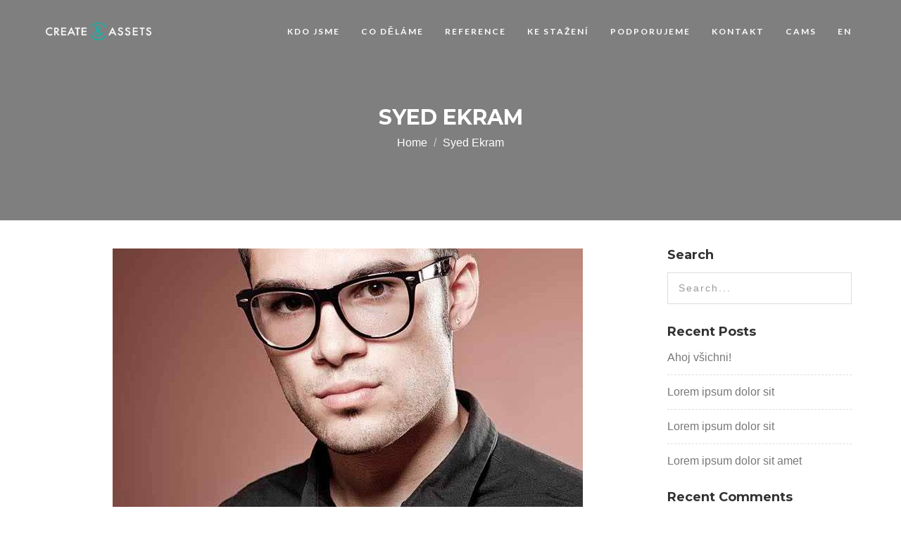

--- FILE ---
content_type: text/html; charset=UTF-8
request_url: https://www.create-assets.com/team/syed-ekram/
body_size: 7569
content:
<!DOCTYPE html>
<html lang="cs-CZ">
<head>
<meta charset="UTF-8">
<meta name="viewport" content="width=device-width, initial-scale=1">
<link rel="profile" href="http://gmpg.org/xfn/11">

<title>Syed Ekram &#8211; CREATE &amp; ASSETS</title>
<meta name='robots' content='max-image-preview:large' />
<link rel='dns-prefetch' href='//fonts.googleapis.com' />
<link rel="alternate" type="application/rss+xml" title="CREATE &amp; ASSETS &raquo; RSS zdroj" href="https://www.create-assets.com/feed/" />
<link rel="alternate" type="application/rss+xml" title="CREATE &amp; ASSETS &raquo; RSS komentářů" href="https://www.create-assets.com/comments/feed/" />
<script type="text/javascript">
window._wpemojiSettings = {"baseUrl":"https:\/\/s.w.org\/images\/core\/emoji\/14.0.0\/72x72\/","ext":".png","svgUrl":"https:\/\/s.w.org\/images\/core\/emoji\/14.0.0\/svg\/","svgExt":".svg","source":{"concatemoji":"https:\/\/www.create-assets.com\/wp-includes\/js\/wp-emoji-release.min.js?ver=6.1.9"}};
/*! This file is auto-generated */
!function(e,a,t){var n,r,o,i=a.createElement("canvas"),p=i.getContext&&i.getContext("2d");function s(e,t){var a=String.fromCharCode,e=(p.clearRect(0,0,i.width,i.height),p.fillText(a.apply(this,e),0,0),i.toDataURL());return p.clearRect(0,0,i.width,i.height),p.fillText(a.apply(this,t),0,0),e===i.toDataURL()}function c(e){var t=a.createElement("script");t.src=e,t.defer=t.type="text/javascript",a.getElementsByTagName("head")[0].appendChild(t)}for(o=Array("flag","emoji"),t.supports={everything:!0,everythingExceptFlag:!0},r=0;r<o.length;r++)t.supports[o[r]]=function(e){if(p&&p.fillText)switch(p.textBaseline="top",p.font="600 32px Arial",e){case"flag":return s([127987,65039,8205,9895,65039],[127987,65039,8203,9895,65039])?!1:!s([55356,56826,55356,56819],[55356,56826,8203,55356,56819])&&!s([55356,57332,56128,56423,56128,56418,56128,56421,56128,56430,56128,56423,56128,56447],[55356,57332,8203,56128,56423,8203,56128,56418,8203,56128,56421,8203,56128,56430,8203,56128,56423,8203,56128,56447]);case"emoji":return!s([129777,127995,8205,129778,127999],[129777,127995,8203,129778,127999])}return!1}(o[r]),t.supports.everything=t.supports.everything&&t.supports[o[r]],"flag"!==o[r]&&(t.supports.everythingExceptFlag=t.supports.everythingExceptFlag&&t.supports[o[r]]);t.supports.everythingExceptFlag=t.supports.everythingExceptFlag&&!t.supports.flag,t.DOMReady=!1,t.readyCallback=function(){t.DOMReady=!0},t.supports.everything||(n=function(){t.readyCallback()},a.addEventListener?(a.addEventListener("DOMContentLoaded",n,!1),e.addEventListener("load",n,!1)):(e.attachEvent("onload",n),a.attachEvent("onreadystatechange",function(){"complete"===a.readyState&&t.readyCallback()})),(e=t.source||{}).concatemoji?c(e.concatemoji):e.wpemoji&&e.twemoji&&(c(e.twemoji),c(e.wpemoji)))}(window,document,window._wpemojiSettings);
</script>
<style type="text/css">
img.wp-smiley,
img.emoji {
	display: inline !important;
	border: none !important;
	box-shadow: none !important;
	height: 1em !important;
	width: 1em !important;
	margin: 0 0.07em !important;
	vertical-align: -0.1em !important;
	background: none !important;
	padding: 0 !important;
}
</style>
	<link rel='stylesheet' id='wp-block-library-css' href='https://www.create-assets.com/wp-includes/css/dist/block-library/style.min.css?ver=6.1.9' type='text/css' media='all' />
<link rel='stylesheet' id='classic-theme-styles-css' href='https://www.create-assets.com/wp-includes/css/classic-themes.min.css?ver=1' type='text/css' media='all' />
<style id='global-styles-inline-css' type='text/css'>
body{--wp--preset--color--black: #000000;--wp--preset--color--cyan-bluish-gray: #abb8c3;--wp--preset--color--white: #ffffff;--wp--preset--color--pale-pink: #f78da7;--wp--preset--color--vivid-red: #cf2e2e;--wp--preset--color--luminous-vivid-orange: #ff6900;--wp--preset--color--luminous-vivid-amber: #fcb900;--wp--preset--color--light-green-cyan: #7bdcb5;--wp--preset--color--vivid-green-cyan: #00d084;--wp--preset--color--pale-cyan-blue: #8ed1fc;--wp--preset--color--vivid-cyan-blue: #0693e3;--wp--preset--color--vivid-purple: #9b51e0;--wp--preset--gradient--vivid-cyan-blue-to-vivid-purple: linear-gradient(135deg,rgba(6,147,227,1) 0%,rgb(155,81,224) 100%);--wp--preset--gradient--light-green-cyan-to-vivid-green-cyan: linear-gradient(135deg,rgb(122,220,180) 0%,rgb(0,208,130) 100%);--wp--preset--gradient--luminous-vivid-amber-to-luminous-vivid-orange: linear-gradient(135deg,rgba(252,185,0,1) 0%,rgba(255,105,0,1) 100%);--wp--preset--gradient--luminous-vivid-orange-to-vivid-red: linear-gradient(135deg,rgba(255,105,0,1) 0%,rgb(207,46,46) 100%);--wp--preset--gradient--very-light-gray-to-cyan-bluish-gray: linear-gradient(135deg,rgb(238,238,238) 0%,rgb(169,184,195) 100%);--wp--preset--gradient--cool-to-warm-spectrum: linear-gradient(135deg,rgb(74,234,220) 0%,rgb(151,120,209) 20%,rgb(207,42,186) 40%,rgb(238,44,130) 60%,rgb(251,105,98) 80%,rgb(254,248,76) 100%);--wp--preset--gradient--blush-light-purple: linear-gradient(135deg,rgb(255,206,236) 0%,rgb(152,150,240) 100%);--wp--preset--gradient--blush-bordeaux: linear-gradient(135deg,rgb(254,205,165) 0%,rgb(254,45,45) 50%,rgb(107,0,62) 100%);--wp--preset--gradient--luminous-dusk: linear-gradient(135deg,rgb(255,203,112) 0%,rgb(199,81,192) 50%,rgb(65,88,208) 100%);--wp--preset--gradient--pale-ocean: linear-gradient(135deg,rgb(255,245,203) 0%,rgb(182,227,212) 50%,rgb(51,167,181) 100%);--wp--preset--gradient--electric-grass: linear-gradient(135deg,rgb(202,248,128) 0%,rgb(113,206,126) 100%);--wp--preset--gradient--midnight: linear-gradient(135deg,rgb(2,3,129) 0%,rgb(40,116,252) 100%);--wp--preset--duotone--dark-grayscale: url('#wp-duotone-dark-grayscale');--wp--preset--duotone--grayscale: url('#wp-duotone-grayscale');--wp--preset--duotone--purple-yellow: url('#wp-duotone-purple-yellow');--wp--preset--duotone--blue-red: url('#wp-duotone-blue-red');--wp--preset--duotone--midnight: url('#wp-duotone-midnight');--wp--preset--duotone--magenta-yellow: url('#wp-duotone-magenta-yellow');--wp--preset--duotone--purple-green: url('#wp-duotone-purple-green');--wp--preset--duotone--blue-orange: url('#wp-duotone-blue-orange');--wp--preset--font-size--small: 13px;--wp--preset--font-size--medium: 20px;--wp--preset--font-size--large: 36px;--wp--preset--font-size--x-large: 42px;--wp--preset--spacing--20: 0.44rem;--wp--preset--spacing--30: 0.67rem;--wp--preset--spacing--40: 1rem;--wp--preset--spacing--50: 1.5rem;--wp--preset--spacing--60: 2.25rem;--wp--preset--spacing--70: 3.38rem;--wp--preset--spacing--80: 5.06rem;}:where(.is-layout-flex){gap: 0.5em;}body .is-layout-flow > .alignleft{float: left;margin-inline-start: 0;margin-inline-end: 2em;}body .is-layout-flow > .alignright{float: right;margin-inline-start: 2em;margin-inline-end: 0;}body .is-layout-flow > .aligncenter{margin-left: auto !important;margin-right: auto !important;}body .is-layout-constrained > .alignleft{float: left;margin-inline-start: 0;margin-inline-end: 2em;}body .is-layout-constrained > .alignright{float: right;margin-inline-start: 2em;margin-inline-end: 0;}body .is-layout-constrained > .aligncenter{margin-left: auto !important;margin-right: auto !important;}body .is-layout-constrained > :where(:not(.alignleft):not(.alignright):not(.alignfull)){max-width: var(--wp--style--global--content-size);margin-left: auto !important;margin-right: auto !important;}body .is-layout-constrained > .alignwide{max-width: var(--wp--style--global--wide-size);}body .is-layout-flex{display: flex;}body .is-layout-flex{flex-wrap: wrap;align-items: center;}body .is-layout-flex > *{margin: 0;}:where(.wp-block-columns.is-layout-flex){gap: 2em;}.has-black-color{color: var(--wp--preset--color--black) !important;}.has-cyan-bluish-gray-color{color: var(--wp--preset--color--cyan-bluish-gray) !important;}.has-white-color{color: var(--wp--preset--color--white) !important;}.has-pale-pink-color{color: var(--wp--preset--color--pale-pink) !important;}.has-vivid-red-color{color: var(--wp--preset--color--vivid-red) !important;}.has-luminous-vivid-orange-color{color: var(--wp--preset--color--luminous-vivid-orange) !important;}.has-luminous-vivid-amber-color{color: var(--wp--preset--color--luminous-vivid-amber) !important;}.has-light-green-cyan-color{color: var(--wp--preset--color--light-green-cyan) !important;}.has-vivid-green-cyan-color{color: var(--wp--preset--color--vivid-green-cyan) !important;}.has-pale-cyan-blue-color{color: var(--wp--preset--color--pale-cyan-blue) !important;}.has-vivid-cyan-blue-color{color: var(--wp--preset--color--vivid-cyan-blue) !important;}.has-vivid-purple-color{color: var(--wp--preset--color--vivid-purple) !important;}.has-black-background-color{background-color: var(--wp--preset--color--black) !important;}.has-cyan-bluish-gray-background-color{background-color: var(--wp--preset--color--cyan-bluish-gray) !important;}.has-white-background-color{background-color: var(--wp--preset--color--white) !important;}.has-pale-pink-background-color{background-color: var(--wp--preset--color--pale-pink) !important;}.has-vivid-red-background-color{background-color: var(--wp--preset--color--vivid-red) !important;}.has-luminous-vivid-orange-background-color{background-color: var(--wp--preset--color--luminous-vivid-orange) !important;}.has-luminous-vivid-amber-background-color{background-color: var(--wp--preset--color--luminous-vivid-amber) !important;}.has-light-green-cyan-background-color{background-color: var(--wp--preset--color--light-green-cyan) !important;}.has-vivid-green-cyan-background-color{background-color: var(--wp--preset--color--vivid-green-cyan) !important;}.has-pale-cyan-blue-background-color{background-color: var(--wp--preset--color--pale-cyan-blue) !important;}.has-vivid-cyan-blue-background-color{background-color: var(--wp--preset--color--vivid-cyan-blue) !important;}.has-vivid-purple-background-color{background-color: var(--wp--preset--color--vivid-purple) !important;}.has-black-border-color{border-color: var(--wp--preset--color--black) !important;}.has-cyan-bluish-gray-border-color{border-color: var(--wp--preset--color--cyan-bluish-gray) !important;}.has-white-border-color{border-color: var(--wp--preset--color--white) !important;}.has-pale-pink-border-color{border-color: var(--wp--preset--color--pale-pink) !important;}.has-vivid-red-border-color{border-color: var(--wp--preset--color--vivid-red) !important;}.has-luminous-vivid-orange-border-color{border-color: var(--wp--preset--color--luminous-vivid-orange) !important;}.has-luminous-vivid-amber-border-color{border-color: var(--wp--preset--color--luminous-vivid-amber) !important;}.has-light-green-cyan-border-color{border-color: var(--wp--preset--color--light-green-cyan) !important;}.has-vivid-green-cyan-border-color{border-color: var(--wp--preset--color--vivid-green-cyan) !important;}.has-pale-cyan-blue-border-color{border-color: var(--wp--preset--color--pale-cyan-blue) !important;}.has-vivid-cyan-blue-border-color{border-color: var(--wp--preset--color--vivid-cyan-blue) !important;}.has-vivid-purple-border-color{border-color: var(--wp--preset--color--vivid-purple) !important;}.has-vivid-cyan-blue-to-vivid-purple-gradient-background{background: var(--wp--preset--gradient--vivid-cyan-blue-to-vivid-purple) !important;}.has-light-green-cyan-to-vivid-green-cyan-gradient-background{background: var(--wp--preset--gradient--light-green-cyan-to-vivid-green-cyan) !important;}.has-luminous-vivid-amber-to-luminous-vivid-orange-gradient-background{background: var(--wp--preset--gradient--luminous-vivid-amber-to-luminous-vivid-orange) !important;}.has-luminous-vivid-orange-to-vivid-red-gradient-background{background: var(--wp--preset--gradient--luminous-vivid-orange-to-vivid-red) !important;}.has-very-light-gray-to-cyan-bluish-gray-gradient-background{background: var(--wp--preset--gradient--very-light-gray-to-cyan-bluish-gray) !important;}.has-cool-to-warm-spectrum-gradient-background{background: var(--wp--preset--gradient--cool-to-warm-spectrum) !important;}.has-blush-light-purple-gradient-background{background: var(--wp--preset--gradient--blush-light-purple) !important;}.has-blush-bordeaux-gradient-background{background: var(--wp--preset--gradient--blush-bordeaux) !important;}.has-luminous-dusk-gradient-background{background: var(--wp--preset--gradient--luminous-dusk) !important;}.has-pale-ocean-gradient-background{background: var(--wp--preset--gradient--pale-ocean) !important;}.has-electric-grass-gradient-background{background: var(--wp--preset--gradient--electric-grass) !important;}.has-midnight-gradient-background{background: var(--wp--preset--gradient--midnight) !important;}.has-small-font-size{font-size: var(--wp--preset--font-size--small) !important;}.has-medium-font-size{font-size: var(--wp--preset--font-size--medium) !important;}.has-large-font-size{font-size: var(--wp--preset--font-size--large) !important;}.has-x-large-font-size{font-size: var(--wp--preset--font-size--x-large) !important;}
.wp-block-navigation a:where(:not(.wp-element-button)){color: inherit;}
:where(.wp-block-columns.is-layout-flex){gap: 2em;}
.wp-block-pullquote{font-size: 1.5em;line-height: 1.6;}
</style>
<link rel='stylesheet' id='contact-form-7-css' href='https://www.create-assets.com/wp-content/plugins/contact-form-7/includes/css/styles.css?ver=5.6.4' type='text/css' media='all' />
<link rel='stylesheet' id='rs-plugin-settings-css' href='https://www.create-assets.com/wp-content/plugins/revslider/public/assets/css/settings.css?ver=5.2.6' type='text/css' media='all' />
<style id='rs-plugin-settings-inline-css' type='text/css'>
#rs-demo-id {}
</style>
<link rel='stylesheet' id='isabella-google-fonts-css' href='https://fonts.googleapis.com/css?family=Lato%3A300%2C300i%2C400%2C400i%2C700%2C700i%7CMontserrat%3A400%2C700&#038;subset=latin%2Clatin-ext' type='text/css' media='all' />
<link rel='stylesheet' id='bootstrap-css' href='https://www.create-assets.com/wp-content/themes/isabella/assets/bootstrap/css/bootstrap.min.css?ver=6.1.9' type='text/css' media='all' />
<link rel='stylesheet' id='font-awesome.min-css' href='https://www.create-assets.com/wp-content/themes/isabella/assets/fonts/font-awesome.min.css?ver=6.1.9' type='text/css' media='all' />
<link rel='stylesheet' id='prettyPhoto-css' href='https://www.create-assets.com/wp-content/themes/isabella/assets/css/prettyPhoto.css?ver=6.1.9' type='text/css' media='all' />
<link rel='stylesheet' id='venobox-css' href='https://www.create-assets.com/wp-content/themes/isabella/assets/venobox/css/venobox.css?ver=6.1.9' type='text/css' media='all' />
<link rel='stylesheet' id='owlcarousel-css' href='https://www.create-assets.com/wp-content/themes/isabella/assets/owlcarousel/css/owl.carousel.css?ver=6.1.9' type='text/css' media='all' />
<link rel='stylesheet' id='owl.theme-css' href='https://www.create-assets.com/wp-content/themes/isabella/assets/owlcarousel/css/owl.theme.css?ver=6.1.9' type='text/css' media='all' />
<link rel='stylesheet' id='YTPlayer-css' href='https://www.create-assets.com/wp-content/themes/isabella/assets/css/YTPlayer.css?ver=6.1.9' type='text/css' media='all' />
<link rel='stylesheet' id='extralayers-css' href='https://www.create-assets.com/wp-content/themes/isabella/assets/css/extralayers.css?ver=6.1.9' type='text/css' media='all' />
<link rel='stylesheet' id='isabella-main-style-css' href='https://www.create-assets.com/wp-content/themes/isabella/assets/css/style.css?ver=6.1.9' type='text/css' media='all' />
<link rel='stylesheet' id='isabella-style-css' href='https://www.create-assets.com/wp-content/themes/isabella/style.css?ver=6.1.9' type='text/css' media='all' />
<link rel='stylesheet' id='kc-general-css' href='https://www.create-assets.com/wp-content/plugins/kingcomposer/assets/frontend/css/kingcomposer.min.css?ver=2.9.6' type='text/css' media='all' />
<link rel='stylesheet' id='kc-animate-css' href='https://www.create-assets.com/wp-content/plugins/kingcomposer/assets/css/animate.css?ver=2.9.6' type='text/css' media='all' />
<link rel='stylesheet' id='kc-icon-1-css' href='https://www.create-assets.com/wp-content/plugins/kingcomposer/assets/css/icons.css?ver=2.9.6' type='text/css' media='all' />
<script type='text/javascript' src='https://www.create-assets.com/wp-includes/js/jquery/jquery.min.js?ver=3.6.1' id='jquery-core-js'></script>
<script type='text/javascript' src='https://www.create-assets.com/wp-includes/js/jquery/jquery-migrate.min.js?ver=3.3.2' id='jquery-migrate-js'></script>
<script type='text/javascript' src='https://www.create-assets.com/wp-content/plugins/revslider/public/assets/js/jquery.themepunch.tools.min.js?ver=5.2.6' id='tp-tools-js'></script>
<script type='text/javascript' src='https://www.create-assets.com/wp-content/plugins/revslider/public/assets/js/jquery.themepunch.revolution.min.js?ver=5.2.6' id='revmin-js'></script>
<!--[if lt IE 9]>
<script type='text/javascript' src='https://www.create-assets.com/wp-content/themes/isabella/js/html5shiv.min.js?ver=3.7.8' id='html5shiv-js'></script>
<![endif]-->
<!--[if lt IE 9]>
<script type='text/javascript' src='https://www.create-assets.com/wp-content/themes/isabella/js/respond.min.js?ver=3.7.4' id='respond-js'></script>
<![endif]-->
<link rel="https://api.w.org/" href="https://www.create-assets.com/wp-json/" /><link rel="EditURI" type="application/rsd+xml" title="RSD" href="https://www.create-assets.com/xmlrpc.php?rsd" />
<link rel="wlwmanifest" type="application/wlwmanifest+xml" href="https://www.create-assets.com/wp-includes/wlwmanifest.xml" />
<meta name="generator" content="WordPress 6.1.9" />
<link rel="canonical" href="https://www.create-assets.com/team/syed-ekram/" />
<link rel='shortlink' href='https://www.create-assets.com/?p=54' />
<link rel="alternate" type="application/json+oembed" href="https://www.create-assets.com/wp-json/oembed/1.0/embed?url=https%3A%2F%2Fwww.create-assets.com%2Fteam%2Fsyed-ekram%2F" />
<link rel="alternate" type="text/xml+oembed" href="https://www.create-assets.com/wp-json/oembed/1.0/embed?url=https%3A%2F%2Fwww.create-assets.com%2Fteam%2Fsyed-ekram%2F&#038;format=xml" />
<meta name="generator" content="WPML ver:4.0.4 stt:9,1;" />
<meta name="framework" content="Redux 4.1.24" /><script type="text/javascript">var kc_script_data={ajax_url:"https://www.create-assets.com/wp-admin/admin-ajax.php"}</script>   <!-- Custom Stylesheet -->
 <style type="text/css">

  
	
			
	
			.navbar-default.menu-shrink {
		  background-color: #182b4c;
		}

			
	
			.navbar-default.menu-shrink li a {
		  color: #ffffff !important;
		}

		
	
			
	
		

		.footer,
		.footer_copyright{
			background-color: #182b4c;
		}		
		

	
			.preloader{
		  background: #ffffff;
		}
		
	
			.status-mes{
			border-left-color: #12aba8;
			border-top-color: ;
			border-right-color: ;
			border-bottom-color: ;
		}	
		
	
			a,
		.entry_meta i,
		.woocommerce div.product .woocommerce-tabs ul.tabs li a,
   .single_service i,
   .widget-area a:hover
		{
			color: #12aba8;
		}
		.btn-home-bg,
		.topcontrol,
		.section-title span,
		.single_service:hover i,
		.buy_now,
		.btn-contact-bg,
		.single_address i,
		.navigation.pagination a:hover, 
		.navigation.pagination span,
		.woocommerce nav.woocommerce-pagination ul li a:focus, 
		.woocommerce nav.woocommerce-pagination ul li a:hover, 
		.navigation.pagination span, 
		.woocommerce nav.woocommerce-pagination ul li span.current,
		.woocommerce span.onsale,
		.woocommerce #respond input#submit:hover, 
		.woocommerce a.button:hover, 
		.woocommerce button.button:hover, 
		.woocommerce input.button:hover,
		.woocommerce div.product form.cart .button,
		.add_to_cat_btn button, 
		.woocommerce a.added_to_cart,
		.woocommerce .widget_price_filter .ui-slider .ui-slider-handle,
		.woocommerce .widget_price_filter .ui-slider .ui-slider-range,
   .btn-promotion-bg,
   .btn-pricing-bg,
   .btn-contact-bg{
			background: #12aba8;
			border-color: #12aba8;
		}
		.single_testimonial img,
		.partner img:hover,
		.form-control:focus,
		.woocommerce #respond input#submit:hover, 
		.woocommerce a.button:hover, 
		.woocommerce button.button:hover, 
		.woocommerce input.button:hover,
		.woocommerce div.product form.cart .button,
		.woocommerce div.product .woocommerce-tabs ul.tabs::before,
		.woocommerce div.product .woocommerce-tabs ul.tabs li,
   .nav-links .nav-previous a, .nav-links .nav-next a{
			border-color: #12aba8;
		}
		.add_to_cat_btn button, 
		.woocommerce a.added_to_cart, 
		.continue-shopping.button, 
		.button.empty-cart, 
		.button.update, 
		.button.apply-coupon, 
		.checkout-button.button.alt.wc-forward, 
		#place_order, 
		.form-row.form-row-last .button, 
		.woocommerce .widget_price_filter .price_slider_amount .button, 
		.shipping-calculator-form .button, 
		form.login .button, 
		form.lost_reset_password .button, 
		#review_form_wrapper #submit,
   .btn-contact-bg,
   .form-submit #submit:hover, .form-submit #submit:focus, button:hover, input[type="button"]:hover, 			input[type="reset"]:hover, input[type="submit"]:hover,
   .nav-links .nav-previous a:hover,
		.nav-links .nav-next a:hover{
			background: #12aba8!important;
			border-color: #12aba8!important;
		}				
		
		
</style>

<style type="text/css">.recentcomments a{display:inline !important;padding:0 !important;margin:0 !important;}</style><meta name="generator" content="Powered by Slider Revolution 5.2.6 - responsive, Mobile-Friendly Slider Plugin for WordPress with comfortable drag and drop interface." />
<link rel="icon" href="https://www.create-assets.com/wp-content/uploads/2018/03/cropped-favicon-32x32.png" sizes="32x32" />
<link rel="icon" href="https://www.create-assets.com/wp-content/uploads/2018/03/cropped-favicon-192x192.png" sizes="192x192" />
<link rel="apple-touch-icon" href="https://www.create-assets.com/wp-content/uploads/2018/03/cropped-favicon-180x180.png" />
<meta name="msapplication-TileImage" content="https://www.create-assets.com/wp-content/uploads/2018/03/cropped-favicon-270x270.png" />
		<style type="text/css" id="wp-custom-css">
			body {
font-family: sans-serif;
}

.page-scroll, .btn, .btn-default, .btn-promotion-bg {
    background: #182b4c none repeat scroll 0 0;
}

.contact textarea:hover, .contact textarea:focus {
    border: 1px solid #12aba8;
}

.contact input:hover,
.contact input:focus {
    border: 1px solid #12aba8;
}


.section-title  h2 {
    color: #182b4c;
}

.section-title p {
	text-align: justify;
}

.single_service {
		border-bottom: 3px solid #12aba8;
}

.single_address {
		border-bottom: 3px solid #12aba8;
		border-radius: 0px
}

.navbar-default.menu-shrink li a:hover { color: #12aba8 !important
}

.menu-top li a:hover { color: #12aba8!important }

.col-md-3 {
	width: 33%;
}

.single_testimonial i {color: transparent;}

.single_testimonial h3 {
	font-size: 25px;
}

.navbar-default .navbar-toggle { background: #182b4c none repeat scroll 0 0 }

.navbar-default .navbar-toggle:focus { background-color: #182b4c }

.navbar-default .navbar-toggle .icon-bar { background-color: #fff }

@media only screen and (max-width:480px) { 
    .menu-top { background-color: #182b4c }
		.navbar-default .navbar-nav > li > a { color: #fff  !important }
}
		</style>
		</head>

<body class="team-template-default single single-team postid-54 kc-css-system">


		
	

<!-- START NAVBAR -->
<div class="navbar navbar-default navbar-fixed-top menu-top">
	<div class="container">
		<div class="navbar-header">
			<button type="button" class="navbar-toggle" data-toggle="collapse" data-target=".navbar-collapse">
				<span class="sr-only">Toggle navigation</span>
				<span class="icon-bar"></span>
				<span class="icon-bar"></span>
				<span class="icon-bar"></span>
			</button>
			
			<a href="https://www.create-assets.com/" class="navbar-brand">
								  <img src="https://www.create-assets.com/wp-content/themes/isabella/assets/img/logo.png" alt="">
						
			</a>
			
		</div>
		<div class="navbar-collapse collapse">
			<nav id="navigation">
				<ul id="menu-main-menu" class="nav navbar-nav navbar-right"><li id="menu-item-193" class="menu-item menu-item-type-custom menu-item-object-custom menu-item-193"><a href="#portfolio">Kdo jsme</a></li>
<li id="menu-item-194" class="menu-item menu-item-type-custom menu-item-object-custom menu-item-194"><a href="#service">Co děláme</a></li>
<li id="menu-item-195" class="menu-item menu-item-type-custom menu-item-object-custom menu-item-195"><a href="#testimonial">Reference</a></li>
<li id="menu-item-276" class="menu-item menu-item-type-custom menu-item-object-custom menu-item-276"><a href="#download">Ke stažení</a></li>
<li id="menu-item-686" class="menu-item menu-item-type-custom menu-item-object-custom menu-item-686"><a href="#support">Podporujeme</a></li>
<li id="menu-item-197" class="menu-item menu-item-type-custom menu-item-object-custom menu-item-197"><a href="#contact">Kontakt</a></li>
<li id="menu-item-275" class="menu-item menu-item-type-custom menu-item-object-custom menu-item-275"><a target="_blank" rel="noopener" href="https://www.create-assets.eu">CAMS</a></li>
<li id="menu-item-274" class="menu-item menu-item-type-custom menu-item-object-custom menu-item-274"><a href="https://www.create-assets.com/en/">EN</a></li>
</ul>			</nav>
		</div> 
	</div><!--- END CONTAINER -->
</div> 
<!-- END NAVBAR -->	



	<!-- START  HOME DESIGN -->
	<section class="section-top" style="background: url(http://touch-it.cz/create/wp-content/themes/isabella/assets/img/bg/home-bg.jpg)no-repeat;background-size:cover; background-position: center center;background-attachment:fixed">
		<div class="overlay">
			<div class="container">
				<div class="col-md-10 col-md-offset-1 col-xs-12 text-center">
					<div class="section-top-title" data-wow-duisabellan="1s" data-wow-delay="0.3s" data-wow-offset="0">
						<h2>Syed Ekram</h2>
						<ol class="breadcrumb">
						  <li><a href="https://www.create-assets.com/">Home</a></li>
						  <li class="active">Syed Ekram</li>
						</ol>
					</div><!-- //.HERO-TEXT -->
				</div><!--- END COL -->
			</div><!--- END CONTAINER -->
		</div><!--- END HOME OVERLAY -->
	</section>	
	<!-- END  HOME DESIGN -->	

<div class="clearfix"></div>	
		

<div id="primary" class="content-area">
	<div class="container">
		<div class="row">
			<div class="col-sm-9">	
				
<article id="post-54" class="post-54 team type-team status-publish has-post-thumbnail hentry">		
	<div class="single_post_blog">
	
				<div class="post_img">
							<img width="668" height="430" src="https://www.create-assets.com/wp-content/uploads/2017/06/team-3-668x430.jpg" class="img-responsive post_image  wp-post-image" alt="" decoding="async" />					</div>
				
		<div class="entry_meta">
			<i class="fa fa-calendar-o"></i> 03 června, 2017 &nbsp;  -  &nbsp; <i class="fa fa-comments"></i> <span class="comments-link"> 0 Comments </span> &nbsp;  -  &nbsp; 			
		</div>		
			
				
		
		<div class="entry-content">
					</div><!-- .entry-content -->
	</div>
</article><!-- #post-## -->
	<nav class="navigation post-navigation" aria-label="Příspěvky">
		<h2 class="screen-reader-text">Navigace pro příspěvek</h2>
		<div class="nav-links"><div class="nav-previous"><a href="https://www.create-assets.com/team/jannat-mitali/" rel="prev">Jannat Mitali</a></div></div>
	</nav>
			</div>
			
			<div class="col-sm-3">
				
<aside id="secondary" class="widget-area" role="complementary">
	<section id="search-2" class="widget widget_search"><h2 class="widget-title">Search</h2>
		<div class="form-group search-input">
			<div class="search_form">
				<form role="search" method="get" id="searchform" class="searchform" action="https://www.create-assets.com/" >
				<input type="text" value="" name="s" id="s" class="form-control search_field" placeholder="Search...">
				</form>
			</div>
		</div>
        </section>
		<section id="recent-posts-2" class="widget widget_recent_entries">
		<h2 class="widget-title">Recent Posts</h2>
		<ul>
											<li>
					<a href="https://www.create-assets.com/ahoj-vsichni/">Ahoj všichni!</a>
									</li>
											<li>
					<a href="https://www.create-assets.com/lorem-ipsum-dolor-sit-2/">Lorem ipsum dolor sit</a>
									</li>
											<li>
					<a href="https://www.create-assets.com/lorem-ipsum-dolor-sit/">Lorem ipsum dolor sit</a>
									</li>
											<li>
					<a href="https://www.create-assets.com/lorem-ipsum-dolor-sit-amet/">Lorem ipsum dolor sit amet</a>
									</li>
					</ul>

		</section><section id="recent-comments-2" class="widget widget_recent_comments"><h2 class="widget-title">Recent Comments</h2><ul id="recentcomments"></ul></section><section id="archives-2" class="widget widget_archive"><h2 class="widget-title">Archives</h2>
			<ul>
					<li><a href='https://www.create-assets.com/2018/01/'>Leden 2018</a></li>
	<li><a href='https://www.create-assets.com/2017/06/'>Červen 2017</a></li>
			</ul>

			</section><section id="categories-2" class="widget widget_categories"><h2 class="widget-title">Categories</h2>
			<ul>
					<li class="cat-item cat-item-15"><a href="https://www.create-assets.com/category/audio/">Audio</a>
</li>
	<li class="cat-item cat-item-16"><a href="https://www.create-assets.com/category/standard/">Standard</a>
</li>
	<li class="cat-item cat-item-1"><a href="https://www.create-assets.com/category/uncategorized-cs/">Uncategorized @cs</a>
</li>
	<li class="cat-item cat-item-19"><a href="https://www.create-assets.com/category/video/">Video</a>
</li>
			</ul>

			</section><section id="meta-2" class="widget widget_meta"><h2 class="widget-title">Meta</h2>
		<ul>
						<li><a href="https://www.create-assets.com/wp-login.php">Přihlásit se</a></li>
			<li><a href="https://www.create-assets.com/feed/">Zdroj kanálů (příspěvky)</a></li>
			<li><a href="https://www.create-assets.com/comments/feed/">Kanál komentářů</a></li>

			<li><a href="https://cs.wordpress.org/">Česká lokalizace</a></li>
		</ul>

		</section></aside><!-- #secondary -->
			</div>
			
		</div>
	</div>
</div><!-- #primary -->




<!-- START FOOTER TOP -->
<div class="footer section-padding">
	<div class="container">
		<div class="row">					
			<div class="col-md-12 col-sm-12 text-center wow zoomIn">
				<div class="footer_logo">
					<a href="https://www.create-assets.com/">
												  <img src="https://www.create-assets.com/wp-content/themes/isabella/assets/img/logo.png" alt="" />
								
					</a>				
				</div>
				<div class="footer_social">
				<ul>
									</ul>
				</div>
				<div class="copyright">
					<p>Copyright © 2018-2020 CREATE &amp; ASSETS s. r. o. | All Rights Reserved</p>
				</div><!--- END FOOTER COPYRIGHT -->
			</div><!--- END COL -->			
		</div><!--- END ROW -->				
	</div><!--- END CONTAINER -->
</div>
<!-- END FOOTER TOP -->	
		
<script type='text/javascript' src='https://www.create-assets.com/wp-content/plugins/contact-form-7/includes/swv/js/index.js?ver=5.6.4' id='swv-js'></script>
<script type='text/javascript' id='contact-form-7-js-extra'>
/* <![CDATA[ */
var wpcf7 = {"api":{"root":"https:\/\/www.create-assets.com\/wp-json\/","namespace":"contact-form-7\/v1"}};
/* ]]> */
</script>
<script type='text/javascript' src='https://www.create-assets.com/wp-content/plugins/contact-form-7/includes/js/index.js?ver=5.6.4' id='contact-form-7-js'></script>
<script type='text/javascript' src='https://www.create-assets.com/wp-content/themes/isabella/assets/bootstrap/js/bootstrap.min.js?ver=20120206' id='bootstrap-js'></script>
<script type='text/javascript' src='https://www.create-assets.com/wp-content/themes/isabella/assets/owlcarousel/js/owl.carousel.min.js?ver=20120206' id='owl.carousel.min-js'></script>
<script type='text/javascript' src='https://www.create-assets.com/wp-content/themes/isabella/assets/js/wow.min.js?ver=20120206' id='wow.min-js'></script>
<script type='text/javascript' src='https://www.create-assets.com/wp-content/themes/isabella/assets/venobox/js/venobox.min.js?ver=20120206' id='venobox.min-js'></script>
<script type='text/javascript' src='https://www.create-assets.com/wp-content/themes/isabella/assets/js/jquery.prettyPhoto.js?ver=20120206' id='jquery.prettyPhoto-js'></script>
<script type='text/javascript' src='https://www.create-assets.com/wp-content/themes/isabella/assets/js/jquery.mb.YTPlayer.min.js?ver=20120206' id='jquery.mb.YTPlayer.min-js'></script>
<script type='text/javascript' src='https://www.create-assets.com/wp-content/themes/isabella/assets/js/jquery.stellar.min.js?ver=20120206' id='jquery.stellar-js'></script>
<script type='text/javascript' src='https://www.create-assets.com/wp-content/themes/isabella/assets/js/scrolltopcontrol.js?ver=20120206' id='scrolltopcontrol-js'></script>
<script type='text/javascript' src='https://www.create-assets.com/wp-content/themes/isabella/assets/js/scripts.js?ver=20120206' id='scripts-js'></script>
<script type='text/javascript' src='https://www.create-assets.com/wp-content/plugins/kingcomposer/assets/frontend/js/kingcomposer.min.js?ver=2.9.6' id='kc-front-scripts-js'></script>

</body>
</html>


--- FILE ---
content_type: text/css
request_url: https://www.create-assets.com/wp-content/themes/isabella/assets/css/style.css?ver=6.1.9
body_size: 4778
content:
/*
Author       : Theme_Ocean.
Template Name: Isabella - Digital Agency One Page Template
Version      : 1.0
*/
/*=============================================================
    CSS INDEX
    =============================
    01. GENERAL STYLE (body, link color, section-title, preloader btn, overlay, section-padding etc)
    02. BOOTSTRAP NAVIGATION OVERRIDES
    03. START HOME REV SLIDER DESIGN
    04. START SERVICE DESIGN
    05. START PROMOTION DESIGN
    06. START PORTFOLIO DESIGN
    07. START TESTIMONIAL DESIGN
    08. START TEAM DESIGN
    09. START COMPANY PARTNER LOGO
    10. START CONTACT FORM AND MAP
    11. START CONTACT ADDRESS
    12. START FOOTER DESIGN
  =============================================================*/
/*
* ----------------------------------------------------------------------------------------
* 01.GENERAL STYLE
* ----------------------------------------------------------------------------------------
*/
body {
font-family: 'Lato', sans-serif;
font-size: 16px;
font-weight: 300;
line-height: 24px;
color: #777;
overflow-x: hidden;
margin: auto;
background: #fff;
}
html,
body { height: 100% }
h1,
h2,
h3,
h4,
h5,
h6 {
	font-family: "Montserrat",sans-serif;
    color: #333;
    font-weight: 700;
}
a {	
    text-decoration: none;
    -webkit-transition: all 0.2s;
    transition: all 0.2s;
	color: #03a9f4;
}
a:hover,
a:focus {
    text-decoration: none;
	outline: none;
}

p {
    margin-bottom: 0;
}
ul,
li {
    margin: 0;
    padding: 0;
}
.boxedcontainer{max-width: 1170px; margin:auto; padding:0px 30px;}
.tp-banner-container{
	width:100%;
	position:relative;
	padding:0;
}

.tp-banner{
	width:100%;
	position:relative;
}

.tp-banner-fullscreen-container {
		width:100%;
		position:relative;
		padding:0;
}

fieldset {
    border: 0 none;
    margin: 0 auto;
    padding: 0;
}
/*START PRELOADER DESIGN*/
.preloader {
    background: #fff;
    bottom: 0;
    left: 0;
    position: fixed;
    right: 0;
    top: 0;
    z-index: 99999;
}

.status-mes {
    width: 80px;
    height: 80px;
    position: absolute;
    top: 50%;
    left: 50%;
    margin: -40px 0 0 -40px;
    font-size: 10px;
    text-indent: -12345px;
    border-top: 5px solid rgba(0, 0, 0, 0.08);
    border-right: 5px solid rgba(0, 0, 0, 0.08);
    border-bottom: 5px solid rgba(0, 0, 0, 0.08);
    border-left: 5px solid #03a9f4;
    border-radius: 50%;
    -webkit-animation: spinner 700ms infinite linear;
    animation: spinner 700ms infinite linear;
    z-index: 10000;
}

@-webkit-keyframes spinner {
    0% {
        -webkit-transform: rotate(0deg);
        transform: rotate(0deg);
    }
    100% {
        -webkit-transform: rotate(360deg);
        transform: rotate(360deg);
    }
}

@keyframes spinner {
    0% {
        -webkit-transform: rotate(0deg);
        transform: rotate(0deg);
    }
    100% {
        -webkit-transform: rotate(360deg);
        transform: rotate(360deg);
    }
}
.no-padding { padding: 0 }
/*END PRELOADER DESIGN*/
/*START SCROLL TO TOP*/
.topcontrol {
	background: #03a9f4 none repeat scroll 0 0;
	border-radius: 5px;
	bottom: 5px;
	box-shadow: 0 1px 10px 0 rgba(0, 0, 0, 0.2);
	color: #fff;
	cursor: pointer;
	font-size: 22px;
	height: 35px;
	line-height: 33px;
	opacity: 1;
	position: fixed;
	right: 5px;
	text-align: center;
	transition: all 0.2s ease 0s;
	width: 35px;
}
.topcontrol:hover {
    background: #222;
    color: #fff;
}
/*END SCROLL TO TOP*/
.section-padding { padding: 60px 0 }
/*START SECTION TITLE DESIGN*/
.section-title { margin-bottom: 60px }
.section-title  h2 {
    color: #333;
    margin: 0;
    position: relative;
    text-transform: uppercase;
    padding-bottom: 10px;
}
@media only screen and (max-width:768px) { 
    .section-title h2 { text-align: center }
}
@media only screen and (max-width:480px) { 
    .section-title h2 { font-size: 30px }
}
@media only screen and (max-width:360px) { 
    .section-title h2 { font-size: 24px }
}
.section-title span {
    background: #03a9f4 none repeat scroll 0 0;
    display: block;
    height: 2px;
    margin: 15px auto;
    width: 70px;
    position: relative;
}
.section-title-white {
    color: #fff !important;
    position: relative;
}
.section-title p {
	margin: auto;
	width: 60%;
}
@media only screen and (max-width:768px) { 
    .section-title p {
        padding: 0 20px;
        width: 100%;
    }
}
/*END SECTION TITLE DESIGN*/
/*
* ----------------------------------------------------------------------------------------
* 01.END GENERAL STYLE
* ----------------------------------------------------------------------------------------
*/
/*
* ----------------------------------------------------------------------------------------
* 02. START BOOTSTRAP NAVIGATION OVERRIDES
* ----------------------------------------------------------------------------------------
*/
.navbar-default {
    border: none;
    border-radius: 0;
    margin-bottom: 0;
    width: 100%;
    padding: 20px 0;
    background: none;
    transition: all 0.4s ease-in-out;
    -webkit-transition: all 0.4s ease-in-out;
    -moz-transition: all 0.4s ease-in-out;
    -o-transition: all 0.4s ease-in-out;
    -ms-transition: all 0.4s ease-in-out;
}
.navbar-default .navbar-nav>.active>a,
.navbar-default .navbar-nav>.active>a:hover,
.navbar-default .navbar-nav>.active>a:focus {
    color: #03a9f4 !important;
    background-color: transparent;
}
.navbar-default .navbar-nav>.open>a,
.navbar-default .navbar-nav>.open>a:hover,
.navbar-default .navbar-nav>.open>a:focus {
    color: #171717 !important;
    background-color: transparent;
}
.navbar-brand { padding: 0px }
.navbar-brand img {
    width: 150px;
    margin-left: 10px;
}
.navbar-default .navbar-collapse,
.navbar-default .navbar-form { border-color: #fff }
.menu-top li a {
color: #fff !important;
font-family: lato,sans-serif;
font-size: 12px;
letter-spacing: 2px;
text-transform: uppercase;
font-weight: 600;
}
.menu-top li a:hover { color: #03a9f4!important }
@media only screen and (max-width:768px) { 
    .navbar-default .navbar-nav > li > a {
        margin-top: 10px;
        padding: 8px;
    }
}
@media only screen and (max-width:480px) { 
    .menu-top { background-color: #fff }
    .navbar-default .navbar-nav > li > a { color: #313131  !important }
}
.navbar-default.menu-shrink {
	background:#fff;
	padding: 10px 0;
	width: 100%;
	margin-top:0px
}
@media only screen and (max-width:480px) { 
    .menu-top {
        color: #fff !important;
        margin-left: 0px;
    }
}
.navbar-default.menu-shrink li a {color: #333 !important; }
.navbar-default.menu-shrink li a:hover { color: #03a9f4 !important }
.navbar-default .navbar-toggle { background: #fff none repeat scroll 0 0 }
.navbar-default .navbar-toggle:hover,
.navbar-default .navbar-toggle:focus { background-color: #fff }
.navbar-default .navbar-toggle .icon-bar { background-color: #03a9f4 }

/*-------------------------------
# dropdwon menu 
--------------------------------*/

#navigation li ul.sub-menu, #navigation ul li ul.sub-menu li ul.sub-menu{
	opacity: 0;
	position: absolute;
	top: 115%;
	transition: all 0.3s ease 0s;
	width: 228px;
	z-index: -99;
	visibility:hidden;
	background: #fff none repeat scroll 0 0;
	box-shadow: 0 0px 2px 0 rgba(0, 0, 0, 0.2);
	padding: 15px;  
	left: 10px;
	background: #f5f5f5;
	list-style: none;
}
#navigation ul li ul.sub-menu li ul.sub-menu{
	top: 0;
	left: 100%;
	transition: all 0.5s ease 0s;
	right: auto;
}

#navigation ul li ul.sub-menu li{
	padding: 0;
	width: 100%;
	position: relative;
}
#navigation ul li:hover ul.sub-menu{
	top:100%;
	opacity:1;
	z-index:999;
	visibility:visible;
}
#navigation ul.nav > li ul li:hover ul.sub-menu{
	opacity:1;
	visibility:visible;	
}
#navigation ul li ul.sub-menu li a {
	color: #333!important;
	cursor: pointer;
	display: block;
	padding: 13px 10px;
	font-weight: 400;
	text-transform: none;
	font-size: 14px;
}
#navigation ul li:hover ul.sub-menu li a:hover{
	color: #fff!important;
	background: #03a9f4;
	text-decoration: none;
}

@media only screen and (max-width:767px) { 

	.navbar-collapse{
		margin-top: 15px;
	}
	
	#navigation ul li a{ 
		position: inherit;
		color: #333;
	
	}
  
	#navigation li ul.sub-menu,
	#navigation ul li ul.sub-menu li ul.sub-menu {
		opacity: 1;
		position: inherit;
		top: 0;
		transition: all 0.3s ease 0s;
		z-index: -99;
		visibility: visible;
		background: #fff none repeat scroll 0 0;
		box-shadow: 0 0px 2px 0 rgba(0, 0, 0, 0.2);
		padding: 15px;
		left: 0;
		background: #f5f5f5;
		list-style: none;
		width: 100%;
	}
	
	#navigation ul li ul.sub-menu li ul.sub-menu {
		box-shadow: inherit!important;
		padding: 0 0 0 15px!important;
	}
	
	#navigation ul li ul.sub-menu li{
		z-index: 1;
	}
	
	#navigation ul li:hover ul.sub-menu{
		top:0;
		opacity:1;
		z-index:999;
		visibility:visible;
	}	
	
}

/*
* ----------------------------------------------------------------------------------------
* 02.END BOOTSTRAP NAVIGATION OVERRIDES
* ----------------------------------------------------------------------------------------
*/
/*
* ----------------------------------------------------------------------------------------
* 03.START HOME REV SLIDER DESIGN
* ----------------------------------------------------------------------------------------
*/
@media only screen and (max-width:480px) { 
#home{margin-top:100px}
}
.home_bg {
    position: relative;
}
.home_bg:before {
    background: rgba(0, 0, 0, 0.6);
    content: "";
    height: 100%;
    filter: alpha(opacity=80);
    position: absolute;
    width: 100%;
}

.boxedcontainer		{max-width: 1170px; margin:auto; padding:0px 30px;}
.tp-banner-container{
	width:100%;
	position:relative;
	padding:0;

}
.tp-banner{
	width:100%;
	position:relative;
}
.tp-banner-fullscreen-container {
		width:100%;
		position:relative;
		padding:0;
}

/*START HTML5 VIDEO*/
.html-video {
    top: 0%;
    left: 0%;
    width: 100%;
    overflow: hidden;
    position: relative;
}
.slider-caption {
    position: absolute;
    top: 33%;
    width: 100%;
    left: 0;
    text-align: center;
    z-index: 15;
    -webkit-transform: translate(0%, -50%);
    -ms-transform: translate(0%, -50%);
    transform: translate(0%, -50%);
}
.slider-caption p {
  width: 60% !important;
}
video { min-width: 100% }
/*END HTML5 VIDEO*/
/*START YOUTUBE HOME DESIGN*/
.youtube_bg {
position: relative;
height:700px;
}
.youtube_bg:before {
    background: rgba(0, 0, 0, 0.6);
    content: "";
    height: 100%;
    left: 0;
    opacity: 0.8;
    position: absolute;
    top: 0;
    width: 100%;
}
.home_text h2 {
    color: #f8f8f8;
    font-size: 40px;
	padding-top:250px;
    margin-top: 0;
    text-transform: uppercase;
    margin-bottom: 20px;
}
.home_text p {
    color: #fff;
    margin: auto auto 30px;
    width: 70%;
}
@media only screen and (max-width:768px) { 
    .home_text p { width: 100% }
}
/*END YOUTUBE HOME DESIGN*/
.btn-home-bg {
    background: #03a9f4 none repeat scroll 0 0;
    border: 2px solid #03a9f4;
    border-radius: 0;
    color: #fff;
    font-family: montserrat,sans-serif;
    font-size: 12px;
    padding: 12px 30px;
    text-transform: uppercase;
    transition: all 0.2s ease 0s;
}
.btn-home-bg:hover,
.btn-home-bg:focus {
    background: #fff;
    color: #333;
    border: 2px solid #fff;
}
/*
* ----------------------------------------------------------------------------------------
* 03.END HOME REV SLIDER DESIGN
* ----------------------------------------------------------------------------------------
*/
/*
 * ----------------------------------------------------------------------------------------
 * 04.START SERVICE DESIGN
 * ----------------------------------------------------------------------------------------
 */
.service-content{
padding-bottom: 30px;
padding-top: 60px;
background: #f7f7f7;
}
.single_service{
background: #fff none repeat scroll 0 0;
padding: 60px 30px;
position:relative;
margin-bottom:30px;
border:1px solid #eee;
z-index:2;
transition: all 0.3s ease 0s;
}
@media only screen and (max-width:768px) { 
.single_service{padding: 60px 28px;}
}
.single_service:hover{
box-shadow:0px 40px 40px rgba(0,0,0,0.1);
position:relative;
z-index:100;
transform: translate(0, -10px);
}
.single_service:hover i{
background: #03a9f4 none repeat scroll 0 0;
border: 1px solid #03a9f4;
color: #fff;
}
.single_service i{
border: 1px solid #eee;
border-radius: 100px;
color: #03a9f4;
font-size: 30px;
height: 80px;
line-height: 80px;
margin-bottom: 15px;
text-align: center;
transition: all 0.3s ease 0s;
width: 80px;
}
.single_service h4{
font-size: 16px;
font-weight: 500;
margin-top: 0;
text-transform: uppercase;
}
/*
 * ----------------------------------------------------------------------------------------
 * 04.END SERVICE DESIGN
 * ----------------------------------------------------------------------------------------
 */
/*
* ----------------------------------------------------------------------------------------
* 05.START PROMOTION DESIGN
* ----------------------------------------------------------------------------------------
*/
.buy_now {
    background: #03a9f4 none repeat scroll 0 0;
    padding: 50px 0;
}
.buy_now_title {
    color: #fff;
    font-family: montserrat,sans-serif;
    font-weight: 300;
    margin: 0;
    text-transform: uppercase;
}
@media only screen and (max-width:768px) { 
    .buy_now_title { font-size: 22px }
}
@media only screen and (max-width:360px) { 
    .buy_now_title { font-size: 15px }
}
.btn-promotion-bg {
    background: #0288d1 none repeat scroll 0 0;
    border: 1px solid #0288d1;
    border-radius: 2px;
    box-shadow: 0 11px 11px 0 rgba(0, 0, 0, 0.06);
    color: #fff;
    font-size: 14px;
    margin-left: 100px;
    padding: 10px 30px;
    transition: all 0.2s ease 0s;
}
@media only screen and (max-width:480px) { 
    .btn-promotion-bg {
        margin-left: 0px;
        margin-top: 20px;
    }
}
@media only screen and (max-width:414px) { 
    .btn-promotion-bg {
        margin-left: 10px;
        margin-top: 10px;
    }
}
.btn-promotion-bg:hover,
.btn-promotion-bg:focus {
    background: #fff;
    border: 1px solid #fff;
    color: #333;
}
/*
* ----------------------------------------------------------------------------------------
* 05.END PROMOTION DESIGN
* ----------------------------------------------------------------------------------------
*/
/*
 * ----------------------------------------------------------------------------------------
 * 06.START PORTFOLIO DESIGN
 * ----------------------------------------------------------------------------------------
 */
.grid figure {
    position: relative;
    overflow: hidden;
    text-align: center;
    cursor: pointer;
}
.grid figure img {
    position: relative;
    display: block;
    width: 100%;
}
.grid figure figcaption {
    padding: 20px;
    color: #fff;
    text-transform: uppercase;
    font-size: 1.25em;
    -webkit-backface-visibility: hidden;
    backface-visibility: hidden;
}
.grid figure figcaption,
.grid figure figcaption > a {
    position: absolute;
    top: 0;
    left: 0;
    width: 100%;
    height: 100%;
}
.grid figure figcaption > a {
    z-index: 1000;
    text-indent: 200%;
    white-space: nowrap;
    font-size: 0;
    opacity: 0;
    filter: alpha(opacity=0);
}
.grid figure h4 {
    word-spacing: -0.15em;
    font-weight: 300;
}
.grid figure h4,
.grid figure p { margin: 0 }
.grid figure p {
    font-size: 16px;
    letter-spacing: 1px;
}
.grid figure p a { color: #fff }
figure.effect-sadie figcaption:before {
    position: absolute;
    top: 0;
    left: 0;
    width: 100%;
    height: 100%;
    background: -webkit-linear-gradient(top, rgba(3, 169, 244, 0) 0%, rgba(3, 169, 244, 0.8) 75%);
    background: -webkit-linear-gradient(top, rgba(3, 169, 244, 0) 0%, rgba(3, 169, 244, 0.9) 75%);
    background: linear-gradient(to bottom, rgba(3, 169, 244, 0) 0%, rgba(3, 169, 244, 0.9) 75%);
    content: '';
    opacity: 0;
    filter: alpha(opacity=0);
    -webkit-transform: translate3d(0,50%,0);
    transform: translate3d(0,50%,0);
}
figure.effect-sadie h4 {
    background: #fff none repeat scroll 0 0;
    color: #222;
    font-size: 18px;
    left: 20%;
    letter-spacing: 1px;
    padding: 15px 0;
    position: absolute;
    top: 50%;
    -webkit-transform: translate3d(0px, -50%, 0px);
    transform: translate3d(0px, -50%, 0px);
    -webkit-transition: -webkit-transform 0.35s ease 0s, color 0.35s ease 0s;
    transition: transform 0.35s ease 0s, color 0.35s ease 0s;
    width: 60%;
    opacity: 0;
    filter: alpha(opacity=0);
}
@media only screen and (max-width:768px) { 
    figure.effect-sadie h4 { font-size: 12px }
}
@media only screen and (max-width:480px) { 
    figure.effect-sadie h4 { font-size: 18px }
}
@media only screen and (max-width:320px) { 
    figure.effect-sadie h4 { font-size: 14px }
}
figure.effect-sadie figcaption:before,
figure.effect-sadie p {
    -webkit-transition: opacity 0.35s, -webkit-transform 0.35s;
    transition: opacity 0.35s, transform 0.35s;
}
figure.effect-sadie p {
    position: absolute;
    bottom: 0;
    left: 0;
    padding: 2em;
    width: 100%;
    opacity: 0;
    filter: alpha(opacity=0);
    -webkit-transform: translate3d(0,10px,0);
    transform: translate3d(0,10px,0);
}
figure.effect-sadie:hover h4 {
    opacity: 1;
    filter: alpha(opacity=100);
    -webkit-transform: translate3d(0,-50%,0) translate3d(0,-40px,0);
    transform: translate3d(0,-50%,0) translate3d(0,-40px,0);
}
figure.effect-sadie:hover figcaption:before,
figure.effect-sadie:hover p {
    opacity: 1;
    filter: alpha(opacity=100);
    -webkit-transform: translate3d(0,0,0);
    transform: translate3d(0,0,0);
}
/*project modal*/
.modal-title {
    color: #333;
    margin: 0;
    text-transform: uppercase;
}
.modal-content {
    padding: 10px 30px;
    border-radius: 0px;
}
.modal-body { margin-bottom: 15px }
.modal-body p { margin: 15px 0 0 }
.project-list { margin-top: 30px }
.project-list label {
	color: #333;
	margin-bottom: 0;
	margin-right: 0;
	width: 120px;
}
.project-list li {
    padding: 7px 0;
    font-size: 14px;
}
.project-list li a {
    color: #333;
    margin-bottom: 0;
    margin-right: 7px;
    width: 125px;
}
.project-list li a:hover { color: #03a9f4 }
/*End project modal*/
.portfolio_btn { padding-top: 60px }
.btn-pricing-bg {
    background: #03a9f4 none repeat scroll 0 0;
    border: 2px solid #03a9f4;
    border-radius: 3px;
    box-shadow: 0 8px 25px 0 rgba(0, 0, 0, 0.1);
    color: #fff;
    font-family: montserrat,sans-serif;
    font-size: 12px;
    padding: 8px 20px;
    text-transform: uppercase;
    -webkit-transition: all 0.2s ease 0s;
    transition: all 0.2s ease 0s;
}
.btn-pricing-bg:hover,
.btn-pricing-bg:focus {
    background: #333;
    color: #fff;
    border: 2px solid #333;
}
/*
 * ----------------------------------------------------------------------------------------
 * 06.END PORTFOLIO DESIGN
 * ----------------------------------------------------------------------------------------
 */
/*
 * ----------------------------------------------------------------------------------------
 * 07.START TESTIMONIAL DESIGN
 * ----------------------------------------------------------------------------------------
 */
.client-testimonial { position: relative }
.client-testimonial:before {
	background: rgba(0,0,0,0.6);
	content: "";
	height: 100%;
	left: 0;
	opacity: 0.8;
	position: absolute;
	top: 0;
	width: 100%;
}
.single_testimonial{
	text-align: center;
}
.single_testimonial img {
	border: 4px solid #03a9f4;
	border-radius: 50px;
	height: 100px;
	margin-bottom: 10px;
	margin-right: 10px;
	width: 100px;
	text-align: center;
	display: inline-block;
}
.single_testimonial h3 {
    color: #fff;
    font-size: 18px;
    margin-bottom: 12px;
    margin-top: 10px;
    text-transform: uppercase;
}
.single_testimonial p {
color: #fff;
font-size: 20px;
line-height: 28px;
}
.single_testimonial i { color: #ffc107 }

/*
 * ----------------------------------------------------------------------------------------
 * 07.END TESTIMONIAL DESIGN
 * ----------------------------------------------------------------------------------------
 */
/*
 * ----------------------------------------------------------------------------------------
 * 08.START TEAM DESIGN
 * ----------------------------------------------------------------------------------------
 */
 .our_team {
  background: #f7f7f7 none repeat scroll 0 0;
}
.single_team {
border: 1px solid #eee;
padding: 10px;
transition: all 0.2s ease 0s;
background: #fff;
border-radius: 10px;
}
@media only screen and (max-width:768px) { 
    .single_team {
        margin-bottom: 30px;
    }
}
.single_team:hover{box-shadow:0px 30px 30px rgba(0,0,0,0.2)}
.single_team h4{
text-transform: uppercase;
margin-bottom: 3px;
}
.team_social {margin-top:10px;}
.team_social ul {list-style: outside none none;
text-align: center; }
.team_social ul li { display: inline-block; }
.team_social ul li a i{
border-radius: 30px;
color: #fff;
display: block;
font-size: 16px;
height: 40px;
line-height: 40px;
margin: 2px;
text-align: center;
transition: all 0.2s ease 0s;
width: 40px;
}
@media only screen and (max-width:768px) { 
    .team_social ul li a i{ font-size: 12px }
}
@media only screen and (max-width:360px) { 
    .team_social ul li a i{ font-size: 14px }
}
.t_facebook {
    background: #5D82D1;
	box-shadow: 0 0 0 0px #5D82D1;
    border: 1px solid #5D82D1;
}
.t_twitter {
    background: #40BFF5;
    box-shadow: 0 0 0 0px #40BFF5;
    border: 1px solid #40BFF5;
}
.t_gplus {
    background: #EB5E4C;
    box-shadow: 0 0 0 0px #EB5E4C;
    border: 1px solid #EB5E4C;
}
.t_linkedin {
    background: #238CC8;
    box-shadow: 0 0 0 0px #238CC8;
    border: 1px solid #238CC8;
}
/*
 * ----------------------------------------------------------------------------------------
 * 08.END TEAM DESIGN
 * ----------------------------------------------------------------------------------------
 */
/*
* ----------------------------------------------------------------------------------------
* 09.START COMPANY PARTNER LOGO
* ----------------------------------------------------------------------------------------
*/
.partner { text-align: center }
.partner img {
    border: 1px solid #eee;
    padding: 10px;
}
.partner img:hover { border: 1px solid #03a9f4 }
@media only screen and (max-width:480px) { 
    .partner img { padding: 0px }
}
/*
* ----------------------------------------------------------------------------------------
* 09.END COMPANY PARTNER LOGO
* ----------------------------------------------------------------------------------------
*/
/*
* ----------------------------------------------------------------------------------------
* 10.START CONTACT FORM AND MAP
* ----------------------------------------------------------------------------------------
*/
.contact {
    padding-left: 50px;
    padding-right: 60px;
    padding-top: 30px;
}
@media only screen and (max-width:768px) { 
    .contact { padding: 60px 60px 60px 50px }
}
.contact input {
    background: #f9f9f9 none repeat scroll 0 0;
    border: 1px solid #f9f9f9;
    border-radius: 4px;
    box-shadow: none;
    font-family: montserrat,sans-serif;
    height: 52px;
    padding: 10px;
}
.contact textarea {
    background: #f9f9f9 none repeat scroll 0 0;
    border: 1px solid #f9f9f9;
    border-radius: 4px;
    box-shadow: none;
    font-family: montserrat,sans-serif;
    padding: 10px;
	height:200px;
}
.contact input:hover,
.contact input:focus {
    border: 1px solid #03a9f4;
    box-shadow: none;
    outline: 0 none;
}
.contact textarea:hover,
.contact textarea:focus {
    border: 1px solid #03a9f4;
    box-shadow: none;
    outline: 0 none;
}
.btn-contact-bg {
  background: #03a9f4 none repeat scroll 0 0 !important;
  border: 2px solid #03a9f4 !important;
  border-radius: 3px;
  box-shadow: none;
  color: #fff !important;
  font-size: 12px;
  text-transform: uppercase;
  transition: all 0.2s ease 0s;
  padding: 10px 20px!important;
}
.btn-contact-bg:hover,
.btn-contact-bg:focus {
    background: #333!important;
    color: #fff;
    border: 2px solid #333!important;
}
/*
* ----------------------------------------------------------------------------------------
* 10.END CONTACT FORM AND MAP
* ----------------------------------------------------------------------------------------
*/
/*
* ----------------------------------------------------------------------------------------
* 11.START CONTACT ADDRESS
* ----------------------------------------------------------------------------------------
*/
.contact-address {
    background: #f7f7f7;
    padding: 100px 0;
}
.single_address {
background: #fff none repeat scroll 0 0;
border: 1px solid #eee;
border-radius: 5px;
transition: 0.2s;
padding: 40px 20px;
}
.single_address:hover{
box-shadow:0px 40px 40px rgba(0,0,0,0.1);
}
@media only screen and (max-width:768px) { 
    .single_address { margin-bottom: 30px }
}
.single_address i {
color: #fff;
font-size: 20px;
margin-bottom: 20px;
background: #03a9f4;
width: 50px;
height: 50px;
line-height: 50px;
border-radius: 30px;
}
@media only screen and (max-width:768px) { 
    .single_address p { font-size: 15px }
}
@media only screen and (max-width:480px) { 
    .single_address p { font-size: 14px }
}
/*
* ----------------------------------------------------------------------------------------
* 11.END CONTACT ADDRESS
* ----------------------------------------------------------------------------------------
*/
#map { height: 400px }

/*
* ----------------------------------------------------------------------------------------
* 12.START FOOTER DESIGN
* ----------------------------------------------------------------------------------------
*/
.footer { background: #25252a }
.footer_logo img {
    margin-bottom: 30px;
    width: 250px;
}
/*START FOOTER SOCIAL DESIGN*/
.footer_social { margin-bottom: 10px }
.footer_social ul {
    list-style: outside none none;
    margin: 0;
    padding: 0;
}
.footer_social ul li { display: inline-block }
.footer_social ul li a {
    border-radius: 4px;
    color: #fff;
    display: block;
    font-size: 14px;
    height: 40px;
    line-height: 20px;
    margin: 2px;
    padding: 9px 12px;
    -webkit-transition: all 0.2s ease 0s;
    transition: all 0.2s ease 0s;
    width: 40px;
}
@media only screen and (max-width:768px) { 
    .footer_social ul li a { font-size: 12px }
}
@media only screen and (max-width:360px) { 
    .footer_social ul li a { font-size: 14px }
}
.footer_social ul li a:hover { color: #fff }
.f_facebook {
    background: #5D82D1;
    border: 1px solid #5D82D1;
}
.f_twitter {
    background: #40BFF5;
    box-shadow: 0 0 0 0px #40BFF5;
    border: 1px solid #40BFF5;
}
.f_google {
    background: #EB5E4C;
    box-shadow: 0 0 0 0px #EB5E4C;
    border: 1px solid #EB5E4C;
}
.f_linkedin {
    background: #238CC8;
    box-shadow: 0 0 0 0px #238CC8;
    border: 1px solid #238CC8;
}
.f_youtube {
    background: #CC181E;
    box-shadow: 0 0 0 0px #CC181E;
    border: 1px solid #CC181E;
}
.f_skype {
    background: #00AFF0;
    box-shadow: 0 0 0 0px #00AFF0;
    border: 1px solid #00AFF0;
}
/*END FOOTER SOCIAL DESIGN*/
.copyright p {
color: #eee;
margin-bottom: 0;
padding: 30px 0;
}
.copyright a {
color: #03a9f4;
transition: all 0.2s ease 0s;
font-family: lato,sans-serif;
}
.copyright a:hover { color: #fff }
/*
* ----------------------------------------------------------------------------------------
* 12.END FOOTER DESIGN
* ----------------------------------------------------------------------------------------
*/



--- FILE ---
content_type: text/css
request_url: https://www.create-assets.com/wp-content/themes/isabella/style.css?ver=6.1.9
body_size: 6214
content:
/*
Theme Name: Isabella
Theme URI: http://themesvila.com/themes-wp/isabella/
Author: Masum Billah
Author URI: http://getmasum.net
Description: Digital Agency One Page WordPress Theme
Version: 1.2
License: GNU General Public License v2 or later
License URI: LICENSE
Text Domain: isabella
Tags: two-columns, right-sidebar

This theme, like WordPress, is licensed under the GPL.
Use it to make something cool, have fun, and share what you've learned with others.

Isabella is based on Underscores http://underscores.me/, (C) 2012-2016 Automattic, Inc.
Underscores is distributed under the terms of the GNU GPL v2 or later.

Normalizing styles have been helped along thanks to the fine work of
Nicolas Gallagher and Jonathan Neal http://necolas.github.io/normalize.css/
*/

/*--------------------------------------------------------------
>>> TABLE OF CONTENTS:
----------------------------------------------------------------
# Normalize
# Typography
# Elements
# Forms
# Navigation
	## Links
	## Menus
# Accessibility
# Alignments
# Clearings
# Widgets
# Content
	## Posts and pages
	## Comments
# Infinite scroll
# Media
	## Captions
	## Galleries
--------------------------------------------------------------*/

/*--------------------------------------------------------------
# Normalize
--------------------------------------------------------------*/

dl {
  margin: 0 20px;
}
dd {
	margin-bottom: 12px;
}
table {
    border-bottom: 1px solid #ededed;
    border-collapse: collapse;
    border-spacing: 0;
    font-size: 14px;
    line-height: 2;
    margin: 0 0 20px;
    width: 100%;
 	 text-align: center;
}
caption, th, td {
    font-weight: normal;
    text-align: center;
}
caption {
	font-size: 16px;
	margin: 0;
	padding-top: 0;
}
th {
    font-weight: bold;
    text-transform: uppercase;
}
td {
    border-top: 1px solid #ededed;
    padding: 6px 10px 6px 0;
}
tr{
	 padding: 6px 10px 6px 0;
}
del {
    color: #333;
}
select{
	border: 1px solid #ddd;
  padding: 10px;
}

body{
	overflow-x:hidden;
}


/*--------------------------------------------------------------
# Accessibility
--------------------------------------------------------------*/
/* Text meant only for screen readers. */
.screen-reader-text {
	clip: rect(1px, 1px, 1px, 1px);
	position: absolute !important;
	height: 1px;
	width: 1px;
	overflow: hidden;
	word-wrap: normal !important; /* Many screen reader and browser combinations announce broken words as they would appear visually. */
}

.screen-reader-text:focus {
	background-color: #f1f1f1;
	border-radius: 3px;
	box-shadow: 0 0 2px 2px rgba(0, 0, 0, 0.6);
	clip: auto !important;
	color: #21759b;
	display: block;
	font-size: 14px;
	font-size: 0.875rem;
	font-weight: bold;
	height: auto;
	left: 5px;
	line-height: normal;
	padding: 15px 23px 14px;
	text-decoration: none;
	top: 5px;
	width: auto;
	z-index: 100000; /* Above WP toolbar. */
}

/* Do not show the outline on the skip link target. */
#content[tabindex="-1"]:focus {
	outline: 0;
}

/*--------------------------------------------------------------
# Alignments
--------------------------------------------------------------*/
.alignleft {
	display: inline;
	float: left;
	margin-right: 1.5em;
}

.alignright {
	display: inline;
	float: right;
	margin-left: 1.5em;
}

.aligncenter {
	clear: both;
	display: block;
	margin-left: auto;
	margin-right: auto;
}

/*--------------------------------------------------------------
# Clearings
--------------------------------------------------------------*/
.clear:before,
.clear:after,
.entry-content:before,
.entry-content:after,
.comment-content:before,
.comment-content:after,
.site-header:before,
.site-header:after,
.site-content:before,
.site-content:after,
.site-footer:before,
.site-footer:after {
	content: "";
	display: table;
	table-layout: fixed;
}

.clear:after,
.entry-content:after,
.comment-content:after,
.site-header:after,
.site-content:after,
.site-footer:after {
	clear: both;
}

/*--------------------------------------------------------------
# Widgets
--------------------------------------------------------------*/
.widget {
	margin: 0 0 30px;
}

/* Make sure select elements fit in widgets. */
.widget select {
	max-width: 100%;
}

/*--------------------------------------------------------------
# Content
--------------------------------------------------------------*/
/*--------------------------------------------------------------
## Posts and pages
--------------------------------------------------------------*/
.sticky {
	display: block;
}

.hentry {
	margin: 0 0 1.5em;
}

.byline,
.updated:not(.published) {
	display: none;
}

.single .byline,
.group-blog .byline {
	display: inline;
}

.page-content,
.entry-content,
.entry-summary {
	margin: 1.0em 0 0;
}

.page-links {
	clear: both;
	margin: 0 0 1.5em;
}

/*--------------------------------------------------------------
## Comments
--------------------------------------------------------------*/
.comment-content a {
	word-wrap: break-word;
}

.bypostauthor {
	display: block;
}

/*--------------------------------------------------------------
# Infinite scroll
--------------------------------------------------------------*/
/* Globally hidden elements when Infinite Scroll is supported and in use. */
.infinite-scroll .posts-navigation, /* Older / Newer Posts Navigation (always hidden) */
.infinite-scroll.neverending .site-footer { /* Theme Footer (when set to scrolling) */
	display: none;
}

/* When Infinite Scroll has reached its end we need to re-display elements that were hidden (via .neverending) before. */
.infinity-end.neverending .site-footer {
	display: block;
}

/*--------------------------------------------------------------
# Media
--------------------------------------------------------------*/
.page-content .wp-smiley,
.entry-content .wp-smiley,
.comment-content .wp-smiley {
	border: none;
	margin-bottom: 0;
	margin-top: 0;
	padding: 0;
}

/* Make sure embeds and iframes fit their containers. */
embed,
iframe,
object {
	max-width: 100%;
}

/*--------------------------------------------------------------
## Captions
--------------------------------------------------------------*/
.wp-caption {
	margin-bottom: 1.5em;
	max-width: 100%;
}

.wp-caption img[class*="wp-image-"] {
	display: block;
	margin-left: auto;
	margin-right: auto;
}

.wp-caption .wp-caption-text {
	margin: 0.8075em 0;
}

.wp-caption-text {
	text-align: center;
}

/*--------------------------------------------------------------
## Galleries
--------------------------------------------------------------*/
.gallery {
	margin-bottom: 1.5em;
}

.gallery-item {
	display: inline-block;
	text-align: center;
	vertical-align: top;
	width: 100%;
}

.gallery-columns-2 .gallery-item {
	max-width: 50%;
}

.gallery-columns-3 .gallery-item {
	max-width: 33.33%;
}

.gallery-columns-4 .gallery-item {
	max-width: 25%;
}

.gallery-columns-5 .gallery-item {
	max-width: 20%;
}

.gallery-columns-6 .gallery-item {
	max-width: 16.66%;
}

.gallery-columns-7 .gallery-item {
	max-width: 14.28%;
}

.gallery-columns-8 .gallery-item {
	max-width: 12.5%;
}

.gallery-columns-9 .gallery-item {
	max-width: 11.11%;
}

.gallery-caption {
	display: block;
}

.section-top-title h2 {
    color: #fff;
    font-size: 30px;
    margin: 0;
    text-transform: uppercase;
}
@media only screen and (max-width:320px) { 
    .section-top-title h2 { font-size: 40px }
}
.section-top-title {
	padding-bottom: 90px;
	padding-top: 150px;
}
.section-top-title,
.breadcrumb {
    background: rgba(0, 0, 0, 0) none repeat scroll 0 0;
    margin-bottom: 0;
}
.section-top-title .breadcrumb > .active{
	color: #fff;
}
.section-top-title ol li { color: #fff; }
.section-top-title ol li a { color: #fff!important; }
.section-top-title ol li a:hover { color: #03a9f4;; }
.section-top .overlay{
	background: rgba(0,0,0,0.5);
	position: relative;
}

.content-area{
	margin: 40px 0;
	font-weight: 400;
}
.content-area p{
	margin-bottom: 15px;
}
.post_img,
.post_audio_video{
	margin-bottom: 20px;
}
.post_img{
	text-align: center;
}
.post_img img{
	display: inline-block;
}

.entry_meta,
.entry_meta a{
	color: #888;
	font-size: 15px;
}
.entry_meta i{
	padding-right: 6px;
	color: #03a9f4;
}
.entry-title{
	margin-top: 15px;
	margin-bottom: 0px;
	font-size: 20px;
}
.entry-title a{
	display: inline-block;
	color: #333;
	transition: .5s;
}
.entry-title a:hover{
	color: #03a9f4;;	
}
.single_post_blog{
	margin-bottom: 37px;
}

iframe{
	border: none;
}
.widget-title {
	margin-top: 0;
	margin-bottom: 15px;
}

.widget-title ,
#reply-title,
.comments-title
{
	font-size: 18px;
}
.widget-area li{
	border-bottom: 1px dashed #ddd;
	padding-bottom: 12px;
	margin-bottom: 12px;
	list-style-type: none;
}
.widget-area li li{
	margin-left: 15px;
}
.widget-area li:last-child{
	border-bottom: none;
	padding-bottom: 0;
	margin-bottom: 0;
}

.widget-area a{
	color: #777;
	transition: .5s;
}
.widget-area a:hover{
	color: #03a9f4;;	
}

.tagcloud a {
	background: #e9e9e9;
	color: #777;
	padding: 10px 20px;
	margin: 0 4px 15px;
	display: inline-block;
	font-size: 16px !important;
	transition: .5s;
	line-height: normal;
}
.widget .tagcloud a:hover{
	background: #03a9f4;;
	color: #fff;
}
.navigation.pagination{
	margin: 15px 0 15px;
	text-align: center;
	width: 100%;
}
.navigation.pagination a{
	color: #777;	
	transition: .5s;
}

.navigation.pagination a,
.navigation.pagination span{
	padding: 12px 16px;
	background: #e9e9e9;
	margin-right: 10px;
}
.navigation.pagination a:hover,
.navigation.pagination span{
	background: #03a9f4;;
	color: #fff;
}
#comment{
	height: 120px;
}

input[type="text"],
input[type="email"],
input[type="url"],
input[type="password"],
input[type="search"],
input[type="number"],
input[type="tel"],
input[type="range"],
input[type="date"],
input[type="month"],
input[type="week"],
input[type="time"],
input[type="datetime"],
input[type="datetime-local"],
input[type="color"],
textarea {
	border: 1px solid #ddd;
	padding: 6px 10px;
}

.form-submit #submit,
button,
html input[type="button"],
input[type="reset"],
input[type="submit"]
{
	background: #e9e9e9;
	border: 1px solid #e9e9e9;
	color: #777;
	padding: 10px 20px;
	display: inline-block;
	transition: .5s;
	line-height: normal;	
}
.form-submit #submit:hover,
.form-submit #submit:focus,
button:hover,
input[type="button"]:hover,
input[type="reset"]:hover,
input[type="submit"]:hover{
	background: #03a9f4;
	color: #fff;
}
.post-password-form input[type="submit"]{
	margin-left: 10px;
}
.nav-links .nav-previous,
.nav-links .nav-next{
	text-align: center;
}
.nav-links .nav-previous a,
.nav-links .nav-next a{
	display: inline-block;
	text-align: center;
	padding: 8px 16px;
	border: 1px solid #03a9f4;;
	margin-bottom: 14px;
}
.nav-links .nav-previous a:hover,
.nav-links .nav-next a:hover{
	background: #03a9f4;;
	color: #fff;
}

article.sticky{
  padding: 30px 30px 0;
  border: 1px solid #ddd;
  margin-bottom: 30px;
}

/* Comment Style */
.comments-area{
	margin-top: 20px;
}
.comments-area ol, .comments-area ul {
	padding-left: 25px;
}
.comments-area .comment-list{
	padding-left: 0;
}
.comments-area li.comment,
.comments-area li.pingback
{
	border: 1px dashed #ddd;
	list-style-type: none;
	padding: 25px;
	margin-bottom: 20px;
}
.comments-area ol .children{
	padding-left: 25px;
}
.comment_avatar{
	float: left;
	margin-right: 22px;
}
.comment_avatar img{
	border-radius: 50%;
}
.creply_link {
	display: inline-block;
	text-align: right;
	float: right;
	text-transform: uppercase;
	font-weight: 700;
	font-size: 13px;
	letter-spacing: 1px;
}
#cancel-comment-reply-link{
	margin-left: 10px;
	font-size: 13px;
	font-weight: 700;
	text-transform: uppercase;
	letter-spacing: 1px;
}
.center-block{
	float: inherit;
}
.entry-content img{
	max-width: 100%;
	height: auto;
}
.entry-content{
	line-height: 27px;
}
.entry-content ol,
.entry-content ul{
	padding-left: 25px;
}
.widget select {
	width: 100%;
}
.widget img{
	max-width: 100%;
	height: auto;
}
.admin-bar .navbar-fixed-top.menu-top {
	margin-top: 20px;
}
#reply-title{
	margin-bottom: 10px;
}
.logged-in-as{
	margin-bottom: 10px;
}
.comments-title{
	margin-top: 0px;
	margin-bottom: 15px;
}
.customize-support .navbar-fixed-top.menu-top ,
.admin-bar .navbar-fixed-top.menu-top {
    margin-top: 18px;
}
.customize-support .navbar-fixed-top.menu-top.menu-shrink{
	margin-top: 25px;
}	
/* Reseponsiv Style */
@media only screen and (max-width:782px) { 
.admin-bar .navbar-fixed-top.menu-top,
.customize-support .navbar-fixed-top.menu-top   {
    margin-top: 30px;
  }
}

@media only screen and (max-width:767px) { 

  #secondary{
    margin-top: 30px;
  }  

  
}

@media only screen and (max-width:600px) { 
.customize-support .navbar-fixed-top.menu-top.menu-shrink ,
.admin-bar .navbar-fixed-top.menu-top.menu-shrink {
    margin-top: 0px;
  }
}
.search_field{
	letter-spacing: 2px;
}
.form-control{
	height: 45px;
	line-height: 45px;
	border-radius: 0;
	border: 1px solid #ddd;
	box-shadow: inherit;	
}

.comment_field{
	line-height: inherit;
}
.related_project{
	font-size: 20px;
	margin-bottom: 15px;
}
.single_project{
	padding: 40px 0 0px;
}
.center-block{
	float: inherit;
}
.post_btn a{
	font-weight: 700;
	letter-spacing: 1px;
}

#kc_page_template{
	margin-left: -15px ;
	margin-right: -15px ;
}

/*
 * ----------------------------------------------------------------------------------------
 * 14.START PORTFOLIO DESIGN
 * ----------------------------------------------------------------------------------------
*/
.about_project{
	margin-bottom: 20px;
}
.about_project_details ul{
	list-style: none;
}
.about_project_details ul li i{
	padding-right: 10px;
}
.about_project_details ul li{
	padding-bottom: 8px;
}
.about_project_details {
	margin-bottom: 20px;
}
.about_project_details a {
  color: #03a9f4;
}
.related_porject{

}


/*WooCommerce Style*/

.shop-product-area{
	padding: 50px 0;
}
.single-product-content{
	text-align: center;
}
.single-product-content .star-rating {
  float: inherit;
  display: inline-block;
}
.single-product-content .product-title,
#shop-list .shop-content-head h1
 {
	font-size: 20px;
}
.single-product-content .product-title a,
#shop-list .shop-content-head a{ 
	color: #555;
}

.woocommerce .product-new {
	background-color: #03a9f4
	border-radius: 100%;
	min-height: 50px;
	min-width: 50px;
	color: #fff;
	font-size: 14px;
	font-weight: 700;
	left: -0.5em;
	line-height: 45px;
	margin: 0;
	padding: 0.202em;
	position: absolute;
	text-align: center;
	top: -0.5em;
}
.single-product-content .price{
	color: #dd3333 !important;
	display: inline-block;
	font-weight: 700;
	padding-top: 10px;
	width: 100%;
}
.single-product-content .product-title{
	padding-bottom: 0px;
	margin-bottom: 0px;
}
.single-product-content .compare-button a,
.single-product-content .button.yith-wcqv-button {
  display: inline;
  padding: 0px 20px;
  position: relative;
  text-indent: -999999px;
}
.single-product-content .compare-button a::after
 {
  content: "\f24e";
  display: inline-block;
  font-family: FontAwesome;
  left: 0;
  margin: auto;
  position: absolute;
  right: 0;
  text-align: center;
  text-indent: 0;
  top: 0;
}
.single-product-content .button.yith-wcqv-button:after,
#shop-list .button.yith-wcqv-button:after
{
  content: "\f002";
  display: inline-block;
  font-family: FontAwesome;
  left: 0;
  margin: auto;
  position: absolute;
  right: 0;
  text-align: center;
  text-indent: 0;
  top: 0;	
}
.single-product-content .product-title {
  font-size: 17px;
  margin-top: 20px;
}
.single-product-content .button.yith-wcqv-button,
.single-product-content .button.yith-wcqv-button:hover,
.single-product-content .compare-button a,
.single-product-content .compare-button a:hover
{
	background: #fff;
}
.button_group,
.single-product-content .button.yith-wcqv-button{
	font-size: 15px;
}
.single-product-content .button.yith-wcqv-button{
	position: relative;
	left: 20px;
}
.button_group,
.single-product-content .compare-button{
	display: inline-block;
}
.single-product-content .yith-wcwl-add-to-wishlist {
  margin-top: 0;
  display: inline-block;
}
.single-product-content .action-button {
  display: inline;
}
.single-product-content .compare-button{
	padding-left: 18px;
	padding-right: 8px;
}
.single-product-content .button_group button,
.single-product-content .button_group a{
	color: #777;
}
.add_to_cat_btn button,
.woocommerce a.added_to_cart,
.continue-shopping.button,
.button.empty-cart,
.button.update,
.button.apply-coupon,
.checkout-button.button.alt.wc-forward,
#place_order,
.form-row.form-row-last .button,
.woocommerce .widget_price_filter .price_slider_amount .button,
.shipping-calculator-form .button,
form.login .button,
form.lost_reset_password .button,
#review_form_wrapper #submit
{
	background-color: #03a9f4 !important;
	background-image: none;
	color: #fff !important;
	display: inline-block;
	font-size: 13px !important;
	font-weight: 400 !important;
	margin: 15px 0 20px !important;
	padding: 14px 23px !important;
	text-transform: uppercase;
	border-color: #03a9f4;
	font-family: montserrat,sans-serif;
	border: 1px solid #03a9f4 !important;
}
.woocommerce a.added_to_cart{
	padding: 8px 25px !important;

}
.single-product-content .add_to_cat_btn button.added{
	display: none;
}
.add_to_cat_btn button:hover,
.add_to_cat_btn button:focus,
.woocommerce a.added_to_cart:hover,
.woocommerce a.added_to_cart:focus,
.continue-shopping.button:hover,
.continue-shopping.button:focus,
.button.update:hover,
.button.update:focus,
.button.empty-cart:hover,
.button.empty-cart:focus,
.button.update:hover,
.button.update:focus,
.button.apply-coupon:hover,
.button.apply-coupon:focus,
.checkout-button.button.alt.wc-forward:hover,
.checkout-button.button.alt.wc-forward:focus,
#place_order:hover,
#place_order:focus,
.form-row.form-row-last .button:hover,
.form-row.form-row-last .button:focus,
.woocommerce .widget_price_filter .price_slider_amount .button:hover,
.woocommerce .widget_price_filter .price_slider_amount .button:focus,
.shipping-calculator-form .button:hover,
.shipping-calculator-form .button:focus,
form.login .button:hover,
form.login .button:focus,
form.lost_reset_password .button:hover,
form.lost_reset_password .button:focus,
#review_form_wrapper #submit:hover,
#review_form_wrapper #submit:focus
{
	background-color: #040E18 !important;
}
.button_group a:hover,
.button_group #com_ttl_cng:hover,
.button.yith-wcqv-button:hover{
	color: #dd3333!important;
}
#review_form_wrapper #comment{
	padding: 10px 15px;
	border: 1px solid #ddd;
	width: auto!important;
}
#review_form_wrapper label{
	display: block;
	padding-right: 10px;	
}
.form-row.form-row-last .button{
	margin: 0 !important;
}
div.single-product{
	border: 1px solid #ddd;
	margin-bottom: 30px;
	padding-bottom: 20px;
}
.single-product-content .product-title{
	text-align: left;
	padding-bottom: 15px;
}
.product-content-head{
	padding: 0 20px 15px;
}
.toolbar .pager-list {
  float: left;
  font-size: 13px;
  margin-top: 2px;
  width: 33%;
}
.pager-list .limiter {
  float: right;
  width: auto;
}
.limiter {
  line-height: 36px;
  width: 160px;
}

.pager-list .limiter label {
  float: left;
  font-weight: normal;
  margin: 0;
  padding-right: 9px;
  padding-top: 5px;
  vertical-align: middle;
}
.limiter form {
  float: left;
}
.pager-list .limiter select {
  border: 1px solid #f2f2f2;
  color: #898888;
  font-size: 13px;
  margin: 0 5px;
  padding: 10px 5px;
  text-align: center;
  vertical-align: middle;
}
.toolbar .sorter {
  float: right;
  width: 40%;
  font-size: 13px;
}
.sorter .sort-by select {
  border: 1px solid #f2f2f2;
  color: #898888;
  font-size: 13px;
  padding: 10px 5px;
  text-align: center;
  vertical-align: middle;
  width: 120px;
}
.sorter .sort-by label {
  font-weight: normal;
  margin: 9px 10px 0;
  vertical-align: middle;
}
.sorter .sort-by {
  float: right;
}
.w_post_per {
  display: inline-block;
  float: left;
  padding-top: 5px;
}
.toolbar .pages {
  display: block;
  float: left;
  height: 25px;
  margin: 10px 0 0;
}

.woocommerce .star-rating span {
  color: #f5bc00;
}
ul.add-to-links li {
  display: inline-block;
  padding-right: 10px;
}
.woocommerce .quantity .qty {
  border: 1px solid #ddd;
  text-align: center;
  padding: 10px;
  width: 4em;
  margin-right: 5px;
}
.product-select select{
	border: 1px solid #ddd;
	text-align: center;
	padding: 7px;
	width: auto;
}
.woocommerce div.product form.cart .button {
  float: left;
  vertical-align: middle;
  padding: 13px 19px;
  background: #03a9f4;
  border-color: #03a9f4;
}
.woocommerce div.product form.cart .button:hover {
  background: #040E18;
}
.single-product {
  box-shadow: inherit;
}
.product-name a, .woocommerce-Price-amount.amount{
	color: #777;
}
.price ins{
	color: #fff;
}
.woocommerce div.product p.price, .woocommerce div.product span.price {
  color: #777;
  font-size: 20px;
  font-weight: 400;
  padding-bottom: 0px;
  text-align: left;
}
.add-to-links {
  padding-top: 13px;
}

.woocommerce span.onsale {
	background-color: #03a9f4;
	border-radius: 100%;
	min-height: 50px;
	min-width: 50px;
	line-height: 45px;
	font-size: 14px;
}
.product_area{
	padding: 50px 0;
}
.woocommerce #content div.product div.images, .woocommerce div.product div.images, .woocommerce-page #content div.product div.images, .woocommerce-page div.product div.images {
  float: left;
  width: 100%;
}
.woocommerce .thumbnails.slider{
	height: auto;
}
.woocommerce .caroufredsel_wrapper{
	height: 247px!important;
}

.woocommerce #content div.product div.thumbnails a, .woocommerce div.product div.thumbnails a, .woocommerce-page #content div.product div.thumbnails a, .woocommerce-page div.product div.thumbnails a {
  float: left;
  margin-bottom: 1em;
  margin-right: 3.8%;
  width: 30.75%;
}
.single-product.woocommerce .thumbnails #slider-prev, .single-product.woocommerce .thumbnails #slider-next {

	cursor: pointer;
	display: none !important;
	height: 26px;
	margin-top: -2px;
	position: absolute;
	top: 57%;
	width: 27px;
}
.woocommerce-review-link {
	color: #666;
	float: right;
	font-size: 13px;
	text-transform: uppercase;
}
#add_payment_method table.cart img, .woocommerce-cart table.cart img, .woocommerce-checkout table.cart img {
  box-shadow: none;
  width: 120px;
}
.woocommerce table.shop_table td {
  padding: 30px 12px;
  text-align: center;
}
.woocommerce a.remove {
  border: 1px solid;
  border-radius: 100%;
  color: red !important;
  display: inline-block;
  font-size: 1.5em;
  font-weight: 700;
  height: 40px;
  line-height: 40px;
  margin: 0 auto;
  text-align: center;
  text-decoration: none;
  width: 40px;
}
.product-name a,
.woocommerce-Price-amount.amount{
	font-size: 17px;
	font-weight: 700;
}

.shop_table.shop_table_responsive .quantity .qty {
  border: 1px solid #ddd;
  padding: 11px;
  text-align: center;
  width: 5em;
}
.table > thead > tr > th {
  border-bottom: 1px solid #ddd;
  vertical-align: bottom;
}
select,
#calc_shipping_postcode,
#coupon_code
{
	padding: 10px;
	border: 1px solid #ddd;
}
#coupon_code{
	width: 100%;
	padding: 10px 15px;
}

.shopping-summary.chart-all.fix span.onsale {
	display: none;
}
.shopping-summary.chart-all.fix li{
	list-style-type: none;
}
.shopping-summary.chart-all.fix .c_title{
	margin-bottom: 25px;
}
.shopping-summary.chart-all.fix  .button.yith-wcqv-button{
	display: none;
}
.checkout-area input{
	border: 1px solid #ddd;
	padding: 10px 15px; 
}
.woocommerce #respond input#submit, 
.woocommerce a.button,
 .woocommerce button.button, 
 .woocommerce input.button {
    font-size: 100%;
    padding: 13px 22px;
    font-weight: 400;
    border-radius: 3px;
    color: #777;
    background-color: #fff;
    border: 1px solid #777;
    border: 1px solid #777;
	text-transform: uppercase;
	letter-spacing: 1px;
	font-size: 13px;
}
.woocommerce #respond input#submit:hover, 
.woocommerce a.button:hover, 
.woocommerce button.button:hover, 
.woocommerce input.button:hover {
    background-color: #03a9f4;
    text-decoration: none;
    background-image: none;
    color: #fff;
	border-color: #03a9f4;
}
.single-product-content a.button{	
	width: 100%;

}
.single-product-content .action-button{

    display: block;
    margin: 0 20px;
}
input[type="text"],
input[type="email"],
input[type="password"],
input[type="reset"],
input[type="search"],
#woocommerce-product-search-field,
#billing_phone{
	padding: 10px 15px;
	border: 1px solid #ddd;
}
#woocommerce-product-search-field{
	width: 100%;
}
.woocommerce-product-search input[type="submit"]{
	display: none;
}
.woocommerce .widget_price_filter .ui-slider .ui-slider-handle,
.woocommerce .widget_price_filter .ui-slider .ui-slider-range {
  background-color: #03a9f4
 
}
.woocommerce ul.cart_list li img, .woocommerce ul.product_list_widget li img {
  width: 70px;
}
.product_list_widget li{
	border-bottom: 1px solid #ddd;
	margin-bottom: 20px !important;
	padding-bottom: 20px !important;
}
.product_list_widget li:last-child{
	border-bottom: none;
}
.col2-set.addresses a.edit{
	border: 1px solid;
	float: right;
	padding: 5px 13px;	
}
#single-product-related .single-product{
	margin-bottom: 0;
	padding-bottom: 0;
}
.related-product-area .products-head-title h2,
.single-product-content-view h2,
.simpleLens-thumbnails-container h2
{
	font-size: 20px;
	color: #555;
}
.related-product-area .products-head-title h2{
	margin-bottom: 30px;
}
.product-description-tab ul.nav.nav-tabs{
	margin-bottom: 15px;
}
.single-product-content-view .price-box:nth-of-type(2) {
  display: none;
}
.woocommerce-review-link .count{
	background: #fff;
}
.woocommerce .woocommerce-product-rating .star-rating,
.woocommerce-review-link  {
  font-size: 14px;
}

#single-product-related .woocommerce-product-rating{
	margin-top: 10px;
	margin-bottom: 0;
}
#single-product-related .product-title{
	margin-bottom: 0px;
	padding-bottom: 0px;
	margin-top: 15px;	
}
#order_comments {
  border: 1px solid #ddd;
  padding: 10px;
}
.shop_top_section{
	margin-bottom: 20px;
	overflow: hidden;
}
.related_product_title,
.woocommerce-Reviews-title{
	font-size: 20px;
	margin-bottom: 20px!important;
}
.product_deatils_page{
	margin-top: 40px;
}
.woocommerce #reviews #comments ol.commentlist li img.avatar {
    left: -10px;
    padding: 1px;
    width: 60px;
    height: auto;
    background: #ebe9eb;
    border-radius: 50%;
}
.woocommerce #reviews #comments ol.commentlist li .comment-text {
	border: inherit;
}
.woocommerce div.product .woocommerce-tabs ul.tabs li {
    border: 1px solid #ccc;
    background-color: inherit;

}
.woocommerce div.product .product_title {
    margin-bottom: 10px;
}
.woocommerce-product-gallery__image{
	margin-bottom: 20px;
	padding-right: 20px;
}
.woocommerce div.product .woocommerce-tabs ul.tabs{

}
.woocommerce div.product .woocommerce-tabs ul.tabs li{
	border-color: #03a9f4;
}
.woocommerce div.product .woocommerce-tabs ul.tabs::before {
	border-color: #03a9f4;
}
.woocommerce form .form-row .input-checkbox{
	margin: -8px 10px 0 0;
	
}
#tab-description h2,
.up-sells.upsells.products h2{
	font-size: 20px;
}
.woocommerce div.product .woocommerce-tabs ul.tabs li{
	padding: 5px 15px;
}
.woocommerce div.product .woocommerce-tabs ul.tabs li a{
	color: #03a9f4;
}
.woocommerce .quantity .qty{
	width: 60px;
}

.product_list_widget .star-rating{
	margin: 10px 0;
}
.woocommerce-product-search .search-field{
	width: 100%;
}
.woocommerce nav.woocommerce-pagination ul li a, 
.woocommerce nav.woocommerce-pagination ul li span {
	padding: 12px 16px;
}
.woocommerce nav.woocommerce-pagination ul li span{
	color: #fff!important;
}
.woocommerce nav.woocommerce-pagination ul li a:hover{
	color: #fff!important;
}

--- FILE ---
content_type: application/javascript
request_url: https://www.create-assets.com/wp-content/themes/isabella/assets/js/scripts.js?ver=20120206
body_size: 1024
content:
/*
Author       : Theme_Ocean.
Template Name: Isabella - Digital Agency One Page Template
Version      : 1.0
*/
(function($) {
	'use strict';
	
	$('#testimonial .item:first').addClass('active');	
			  
	jQuery(document).on('ready', function(){
	
		/*PRELOADER JS*/
		$(window).on('load', function() { 
			$('.status').fadeOut();
			$('.preloader').delay(350).fadeOut('slow'); 
		}); 
		/*END PRELOADER JS*/

		/*START MENU JS*/
			$('a.page-scroll').on('click', function(e){
				var anchor = $(this);
				$('html, body').stop().animate({
					scrollTop: $(anchor.attr('href')).offset().top - 50
				}, 1500);
				e.preventDefault();
			});		

			$(window).on('scroll', function() {
			  if ($(this).scrollTop() > 100) {
				$('.menu-top').addClass('menu-shrink');
			  } else {
				$('.menu-top').removeClass('menu-shrink');
			  }
			});
			
			$(document).on('click','.navbar-collapse.in',function(e) {
			if( $(e.target).is('a') && $(e.target).attr('class') != 'dropdown-toggle' ) {
				$(this).collapse('hide');
			}
			});				

		
      $('#navigation a[href*=#]:not([href=#])').on('click', function() {
            if (location.pathname.replace(/^\//, '') == this.pathname.replace(/^\//, '') && location.hostname == this.hostname) {
              var target = $(this.hash);
              target = target.length ? target : $('[name=' + this.hash.slice(1) + ']');
              if (target.length) {
                $('html,body').animate({

                  scrollTop: (target.offset().top - 40)
                }, 1000);
                return false;
              }
            }
          });
		  
		/*END MENU JS*/   
		
		
	/*  Stellar for background scrolling  */
	(function () {

		if( /Android|webOS|iPhone|iPad|iPod|BlackBerry|IEMobile|Opera Mini/i.test(navigator.userAgent) ) {
		 
		} else {
			$(window).stellar({
				horizontalScrolling: false,
				responsive: true
			});
		}

	}());
	/* End Stellar for background scrolling  */	
	
		/*START PARTNER LOGO*/
		$('.partner').owlCarousel({
		  autoPlay: 3000, //Set AutoPlay to 3 seconds
		  items : 4,
		  itemsDesktop : [1199,3],
		  itemsDesktopSmall : [979,3]
		});
		/*END PARTNER LOGO*/	

		/*START YOUTUBE VIDEO JS*/
		$('.player').mb_YTPlayer();
		/*END YOUTUBE VIDEO JS*/
		

	}); 		
		
	// jQuery Lightbox
	$('.shop_gallery').venobox({
		numeratio: true,
		infinigall: true
	});	
		
		
	/*START WOW ANIMATION JS*/
	  new WOW().init();	
	/*END WOW ANIMATION JS*/	
	


				
})(jQuery);


  

